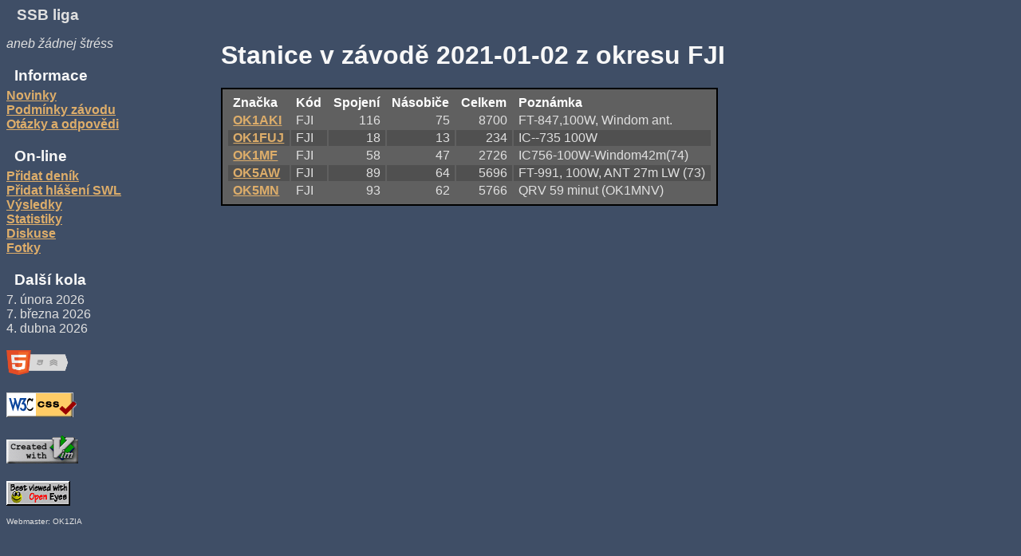

--- FILE ---
content_type: text/html; charset=UTF-8
request_url: https://ssbliga.nagano.cz/okres.php?ctest=2021-01-02&okr=FJI
body_size: 1560
content:
<!DOCTYPE html>
<html>
<head>
    <link rel="shortcut icon" href="/favicon.ico" type="image/x-icon"> 
    <meta http-equiv="content-type" content="text/html; charset=utf-8">
    <meta name="viewport" content="width=device-width">
    <title>SSB Liga - Okres</title>
    <link rel=StyleSheet href="style.css" type="text/css" title="normalstyle">
    <script>
function showhidemenu(){
    var mobilemenu = document.getElementById('mobilemenu');
    var style = window.getComputedStyle(mobilemenu);
    if (style.getPropertyValue('display') == "none") return;

    var nav = document.getElementById('nav');
    if (nav.style.display != "inline"){
        nav.style.display = "inline";
    }else{
        nav.style.display = "none";
    }
}
    </script>
</head>

<body> 


<div onclick="showhidemenu()">
<span id='mobilemenu'></span>
<span class='nadpis'>SSB liga</span>
</div>

<div id='nav'>

  
  <p class="stress">aneb žádnej štréss</p>

  <h3>Informace</h3>
    <a href="index.php">Novinky</a><br>
    <a href="prop.php">Podmínky závodu</a><br>
    <a href="faq.php">Otázky a odpovědi</a><br>
  <h3>On-line</h3>  
    
    <a href="addlog.php">Přidat deník</a><br>
    <a href="addrepswl.php">Přidat hlášení SWL</a><br>
    <a href="results.php">Výsledky</a><br>
    <a href="stats.php">Statistiky</a><br>
    <a href="diskuse.php">Diskuse</a><br>
    <a href="fotky/index.php">Fotky</a><br>
    <!--a href="anketa.php">Anketa</a><br-->
<!--  <h3>Program</h3>  
    <a href="http://sweb.cz/genhlas/">Generátor hlášení</a><br>
    <a href="GH14.ZIP">Verze 14</a><br>-->
  <h3>Další kola</h3>
    7. února 2026<br>
7. března 2026<br>
4. dubna 2026    
<br><br>
  
<div id=validators>  
<a href="http://validator.w3.org/check/referer">
<img src="http://www.w3.org/html/logo/badge/html5-badge-h-css3-semantics.png"
     alt="Valid HTML 5!" height="31" width="88"></a><br><br>

<a href="http://jigsaw.w3.org/css-validator/check/referer">
<img style="border:0;width:88px;height:31px"
     src="vcss.png" 
     alt="Valid CSS!"></a><br><br>

<a href="http://www.vim.org">
<img src="vim_created.png" alt="Created with Vim"
     height="36" width="90" style="border:0;"></a><br><br>
     
<a href="http://www.anybrowser.org/campaign/">
<img src="bestviewed.gif" alt="Viewable with any browser" 
     width="80" height="31" style="border:0;"></a>
<p style="font-size: 65%;">Webmaster: OK1ZIA</p>
</div>    
</div>


<div id='contents'>

<h1>Stanice v závodě 2021-01-02 z okresu FJI</h1><table class="results">
<tr><th>Značka</th><th>Kód</th><th>Spojení</th><th>Násobiče</th><th>Celkem</th><th>Poznámka</th></tr> 
<tr class="odd"><td><a href="log.php?ctest=2021-01-02&call=OK1AKI">OK1AKI</a></td><td>FJI</td><td class=right>116</td><td class=right>75</td><td class=right>8700</td><td>FT-847,100W, Windom ant.</td></tr>
<tr class="even"><td><a href="log.php?ctest=2021-01-02&call=OK1FUJ">OK1FUJ</a></td><td>FJI</td><td class=right>18</td><td class=right>13</td><td class=right>234</td><td>IC--735 100W</td></tr>
<tr class="odd"><td><a href="log.php?ctest=2021-01-02&call=OK1MF">OK1MF</a></td><td>FJI</td><td class=right>58</td><td class=right>47</td><td class=right>2726</td><td>IC756-100W-Windom42m(74)</td></tr>
<tr class="even"><td><a href="log.php?ctest=2021-01-02&call=OK5AW">OK5AW</a></td><td>FJI</td><td class=right>89</td><td class=right>64</td><td class=right>5696</td><td>FT-991, 100W, ANT 27m LW (73)</td></tr>
<tr class="odd"><td><a href="log.php?ctest=2021-01-02&call=OK5MN">OK5MN</a></td><td>FJI</td><td class=right>93</td><td class=right>62</td><td class=right>5766</td><td>QRV 59 minut (OK1MNV)</td></tr>
</table>
<br><br><br><br>
</div>
<div class='clearboth'></div>
</body>
</html>

